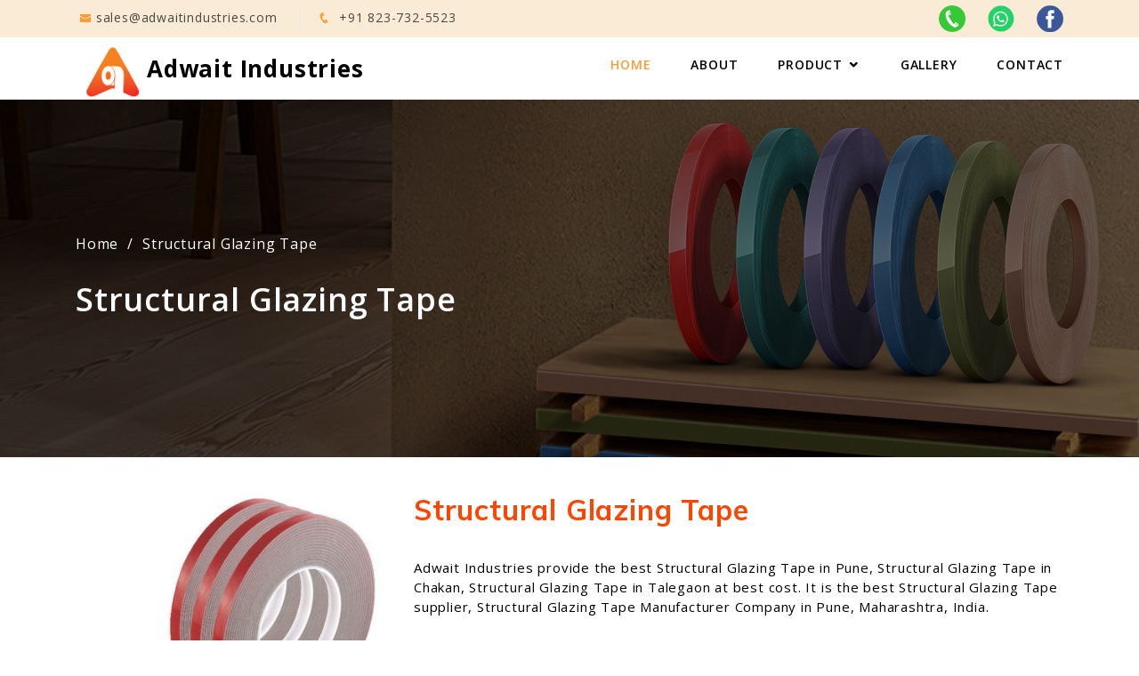

--- FILE ---
content_type: text/html; charset=UTF-8
request_url: https://www.adwaitindustries.com/structural-glazing-tape.php
body_size: 16722
content:
<!DOCTYPE html>
<html lang="en">

<!-- Added by HTTrack --><meta http-equiv="content-type" content="text/html;charset=UTF-8" /><!-- /Added by HTTrack -->
<head>
<title>Structural Glazing Tape in Pune | Structural Glazing Tape in Chakan, Talegaon, Maharashtra, India</title>
  <meta name="description" content="Adwait Industries provide the best Structural Glazing Tape in Pune, Structural Glazing Tape in Chakan, Structural Glazing Tape in Talegaon at best cost. It is the best Structural Glazing Tape supplier, Structural Glazing Tape Manufacturer Company in Pune, Maharashtra, India.">
  <meta name="keywords" content="Structural Glazing Tape in Pune, Structural Glazing Tape in Chakan, Structural Glazing Tape in Talegaon, Structural Glazing Tapee Manufacturer in Pune, Structural Glazing Tape Supplier in Pune, Structural Glazing Tape Manufacturer in Chakan, Structural Glazing Tape Supplier in Chakan, Structural Glazing Tape Manufacturer in Talegaon, Structural Glazing Tape Supplier in Talegaon" >
   
   <link rel="canonical" href="https://www.adwaitindustries.com/structural-glazing-tape.php" />

   <meta name="google-site-verification" content="83K2XZPviSDiwSBqBTgjgC4x-qbl6kr6i31lhR6JTNs" />

<!-- Google tag (gtag.js) --> 
<script async src="https://www.googletagmanager.com/gtag/js?id=G-8EN4YXMVSQ"></script> <script> window.dataLayer = window.dataLayer || []; function gtag(){dataLayer.push(arguments);} gtag('js', new Date()); gtag('config', 'G-8EN4YXMVSQ'); </script>

<script type="application/ld+json">
{
  "@context": "https://schema.org",
  "@type": "LocalBusiness",
  "name": "Adwait Industries",
  "image": "https://www.adwaitindustries.com/Images/adwaitindustries_Logo.png",
  "@id": "",
  "url": "https://www.adwaitindustries.com/",
  "telephone": "+91 8237325523",
  "address": {
    "@type": "PostalAddress",
    "streetAddress": "Adwait Industries Near Vikas Anath Ashram, Ganesh Nagar, Chikhali, Pune-412114, Maharashtra, India",
    "addressLocality": "Pune",
    "postalCode": "412114",
    "addressCountry": "IN"
  },
  "geo": {
    "@type": "GeoCoordinates",
    "latitude": 18.686512,
    "longitude": 73.7995463
  }  
}
</script>

  <meta charset="utf-8">
  <meta content="width=device-width, initial-scale=1.0" name="viewport">

  

  <!-- Icons -->
  <link href="Images/adwaitindustries_Logo.png" rel="icon">
  <link href="assets/img/apple-touch-icon.png" rel="apple-touch-icon">

  <!-- Google Fonts -->
  <link href="https://fonts.googleapis.com/css?family=Open+Sans:300,300i,400,400i,600,600i,700,700i|Muli:300,300i,400,400i,500,500i,600,600i,700,700i|Poppins:300,300i,400,400i,500,500i,600,600i,700,700i" rel="stylesheet">

  <!-- Vendor CSS Files -->
  <link href="assets/vendor/bootstrap/css/bootstrap.min.css" rel="stylesheet">
  <link href="assets/vendor/icofont/icofont.min.css" rel="stylesheet">
  <link href="assets/vendor/boxicons/css/boxicons.min.css" rel="stylesheet">
  <link href="assets/vendor/animate.css/animate.min.css" rel="stylesheet">
  <link href="assets/vendor/venobox/venobox.css" rel="stylesheet">
  <link href="assets/vendor/owl.carousel/assets/owl.carousel.min.css" rel="stylesheet">
  <link href="assets/vendor/aos/aos.css" rel="stylesheet">

  <!-- Template Main CSS File -->
  <link href="assets/css/style.css" rel="stylesheet">

  <!-- =======================================================
  * Template Name: Flattern - v2.0.0
  * Template URL: https://bootstrapmade.com/flattern-multipurpose-bootstrap-template/
  * Author: BootstrapMade.com
  * License: https://bootstrapmade.com/license/
  ======================================================== -->
    <script type="text/javascript" >
        $('div.carousel-inner').fadeIn(3000, function () {
    setInterval(function() {
    plusDivs(1);
    }, 2500);
    });
    </script>
	
	<!-- Google tag (gtag.js) -->
<script async src="https://www.googletagmanager.com/gtag/js?id=G-4ZXJ84E8HF"></script>
<script>
  window.dataLayer = window.dataLayer || [];
  function gtag(){dataLayer.push(arguments);}
  gtag('js', new Date());

  gtag('config', 'G-4ZXJ84E8HF');
</script>
</head>

<body>

  <!-- ======= Top Bar ======= -->
  <section id="topbar" class="d-none d-lg-block">
    <div class="container d-flex">
      <div class="contact-info mr-auto">
        <i class="icofont-envelope"></i><a href="mailto:sales@adwaitindustries.com">sales@adwaitindustries.com</a>
        <i class="icofont-phone"></i> <a href="tel:+918237325523">+91 823-732-5523</a>
      </div>
      <div class="social-links">
        <a href="tel:+918237325523"><img src="Images/icon/1.png" width="30"></a>
        <a href="https://wa.link/pqpq8c" target="_blank"><img src="Images/icon/2.png" width="30"></a>
        <a href="#"><img src="Images/icon/3.png" width="30"></a>
      </div>
    </div>
  </section>

  <!-- ======= Header ======= -->
  <header id="header">
    <div class="container d-flex">

        <div class="logo mr-auto">
            <!--<h1 class="text-light"><a href="index.php">Flattern</a></h1>-->
            <!-- Uncomment below if you prefer to use an image logo -->
             <a href="index.php"><img src="Images/adwaitindustries_Logo.png" alt="Adwait Industries" class="img-fluid" style="max-height:80PX"><strong style="color:black">Adwait Industries</strong></a>
        </div>


      <nav class="nav-menu d-none d-lg-block">
        <ul>
          <li class="active"><a href="index.php">Home</a></li>
          <li><a href="about.php">About</a></li>
            <li class="drop-down">
                <a href="#">Product</a>
                <ul>
                    <li class="drop-down">
                        <a href="#">TAPES</a>
                        <ul style="height: 500px;overflow-y: scroll;">
                            <li><a href="hdpe-tape.php">HDPE TAPES</a></li>
                            <li><a href="filament-tape.php">FILAMENT TAPES</a></li>
                            <li><a href="aluminium-tape-details.php">ALUMINIUM FOIL TAPES</a></li>
                            <li><a href="floor-marking-tape.php">FLOOR MARKING TAPES</a></li>
                            <li><a href="reinforcedpaper-tape.php">REINFORCED PAPER TAPES</a></li>
                            <li><a href="poly-tape.php">D/S POLYSTER TAPE (A-89)</a></li>
                            <li><a href="duct-tape.php">DUCT TAPES</a></li>
                            <li><a href="kraft-paper-tape.php">KRAFT PAPERS TAPES</a></li>
                            <li><a href="application-tape.php">APPLICATION TAPES</a></li>
                            <li><a href="masking-tape.php">MASKING TAPE</a></li>
                            <li><a href="pvc-tape.php">PVC INSULATION TAPE</a></li>
                            <li><a href="foam-tape.php">DOUBLE SIDED FOAM TAPES</a></li>
                            
                            <li><a href="double-sided-tissue-tape.php">DOUBLE SIDED TISSUE TAPES</a></li>
                            <li><a href="structure-tape.php">STRUCTURE TAPES</a></li>
							<li><a href="structural-glazing-tape.php">STRUCTURAL GLAZING TAPE</a></li>
							<li><a href="cross-filament-tape.php">CROSS FILAMENT TAPE</a></li>
							<li><a href="aluminium-foil-tape.php">ALUMINIUM FOIL TAPE</a></li>
							<li><a href="book-binding-tape.php">BOOK BINDING TAPE</a></li>
							<li><a href="bopp-tape.php">BOPP TAPE</a></li>
							  
							<li><a href="surface-protection-tape.php">SURFACE PROTECTION TAPE</a></li>
							<li><a href="customized-printed-tape.php">CUSTOMIZED PRINTED TAPE</a></li>
							<li><a href="foam-tape-die-cutting-work.php">FOAM TAPE DIE CUTTING WORK</a></li>
							<li><a href="special-purpose-tape.php">SPECIAL PURPOSE TAPE</a></li>
                        </ul>
                    </li>
                    <li><a href="stretchfilm.php">STRETCH FILM</a></li>
                    <li><a href="bubbleroll.php">BUBBLE ROLL </a></li>
                </ul>
            </li>
         <li><a href="portfolio.php">Gallery</a></li>
      
          <li><a href="contact.php">Contact</a></li>

        </ul>
      </nav><!-- .nav-menu -->

    </div>
  </header><!-- End Header -->

  <main id="main">

    <!-- ======= Breadcrumbs ======= -->
    <section id="breadcrumbs" class="breadcrumbs" style="background-image: url(Images/breadcrumbs.jpg);">
      <div class="container">

        <div class="d-flex1 justify-content-between align-items-center">
          <ol>
            <li><a href="index.php">Home</a></li>
            <li>Structural Glazing Tape</li>
          </ol>
		  <br>
		  <span>Structural Glazing Tape</span>
        </div>

      </div>
    </section><!-- End Breadcrumbs -->

    <!-- ======= Portfolio Details Section ======= -->
    <section id="portfolio-details" class="portfolio-details">
      <div class="container">
        <div class="row">

          <div class="col-lg-4" data-aos="fade-right">
            <div class="owl-carousel portfolio-details-carousel">
              <img src="assets/img/Product/Structural-Glazing-Tape.jpg" class="img-fluid" alt="Structural-Glazing-Tape">
              <!--<img src="assets/img/Product/AluminiumFoil_1.jpg" class="img-fluid" alt="">
              <img src="assets/img/Product/AluminiumFoil_2.jpg" class="img-fluid" alt="">-->
            </div>
          </div>

          <div class="col-lg-8 portfolio-info" data-aos="fade-left">
              <h2 style="color:orangered;"><b>Structural Glazing Tape</b></h2>
             <p>Adwait Industries provide the best Structural Glazing Tape in Pune, Structural Glazing Tape in Chakan, Structural Glazing Tape in Talegaon at best cost. It is the best Structural Glazing Tape supplier, Structural Glazing Tape Manufacturer Company in Pune, Maharashtra, India.</p>

          </div>

        </div>

      </div>
    </section><!-- End Portfolio Details Section -->

    <section>
        <div class="container">
            <div class="row">
                <div class="col-md-12 text-center">
                    <h3 style="color:orangered;"><strong>Our Products Range</strong></h3>
                </div>
            </div>
            <div class="row">
                <div class="col-md-4">
                    <ul class="keywords">
                        <li><a href="double-sided-polyester-tape.php">Double Sided Polyester Tape</a></li>
                        <li><a href="curtain-wall-tape.php">Curtain Wall Tape</a></li>
                        <li><a href="polyethylene-coated-duct-tape.php">Polyethylene Coated Duct Tape</a></li>
                        <li><a href="waterproof-double-sided-cloth-tape.php">Waterproof Double Sided Cloth Tape</a></li>
                        <li><a href="hdpe-tape.php">HDPE Tape</a></li>
                        <li><a href="filament-tape.php">Filament Tape</a></li>
                        <li><a href="floor-marking-tape.php">Floor Marking Tape</a></li>
                        <li><a href="duct-tape.php">Duct Tape</a></li>
                    </ul>
                </div>
                <div class="col-md-4">
                    <ul class="keywords">
                        <li><a href="wonder-bopp-brown-tape.php">Wonder BOPP Brown Tape</a></li>
                        <li><a href="transparent-bopp-cello-tape.php">Transparent BOPP Cello Tape</a></li>
                        <li><a href="foam-die-cutting.php">Foam Die Cutting</a></li>
                        <li><a href="pu-foam-die-cutting.php">PU Foam Die Cutting</a></li>
                        <li><a href="kraft-paper-tape.php">Kraft Paper Tape</a></li>
                        <li><a href="masking-tape.php">Masking Tape</a></li>
                        <li><a href="double-sided-tissue-tape.php">Double Sided Tissue Tape</a></li>
                        
                        <li><a href="aluminium-foil-tape.php">Aluminium Foil Tape</a></li>
                    </ul>
                </div>
                <div class="col-md-4">
                    <ul class="keywords">
                        <li><a href="epdm-foam-die-cutting.php">EPDM Foam Die Cutting</a></li>
                        <li><a href="nylon-foam-die-cutting.php">Nylon Foam Die Cutting</a></li>
                        <li><a href="masking-tape-die-cutting.php">Masking Tape Die Cutting</a></li>
                        <li><a href="green-polyester-tape-die-cutting.php">Green Polyester Tape Die Cutting</a></li>
                        <li><a href="bopp-tape.php">Bopp Tape</a></li>
                        <li><a href="surface-protection-tape.php">Surface Protection Tape</a></li>
                        <li><a href="customized-printed-tape.php">Customized Printed Tape</a></li>
                        <li><a href="foam-tape-die-cutting-work.php">Foam Tape Die Cutting Work </a></li>
                        <li><a href="special-purpose-tape.php">Special Purpose Tape</a></li>
                    </ul>
                </div>
            </div>
        </div>
    </section>

  </main><!-- End #main -->

  <!-- ======= Footer ======= -->

  <!-- ======= Footer ======= -->
  <footer id="footer">
    <div class="footer-top">
      <div class="container">
        <div class="row">
          <div class="col-lg-4 col-md-6 footer-contact">
            <h4>Address</h4>
            <a href="index.php"><img src="Images/adwaitindustries_Logo.png" alt="Adwait Industries" class="img-fluid" style="max-width:70PX"></a>
            <p>Gat No.-1402, Opp. Trimurti  Weigh Bridge Sonawane Wasti, Chikhali, Pune - 411062, Maharashtra, India <br></p>
          </div>

          <div class="col-lg-4 col-md-6 footer-links">
            <h4>Contact Info</h4>
              <strong>Director:</strong> <a href="tel:+918237325523">Mr. Rohit Shinde</a><br><hr>
              <strong>Phone:</strong> <a href="tel:+918237325523">+91 8237325523</a><br><hr>
              <strong>Email:</strong> <a href="mailto:sales@adwaitindustries.com">sales@adwaitindustries.com</a><br>
          </div>

          <div class="col-lg-4 col-md-6 footer-links">
            <h4>Location Map</h4>
              <div class="social-links text-center text-md-left pt-3 pt-md-0">
                <iframe src="https://www.google.com/maps/embed?pb=!1m14!1m8!1m3!1d7558.682153793333!2d73.80216!3d18.693542000000004!3m2!1i1024!2i768!4f13.1!3m3!1m2!1s0x3bc2b7a43fffffff%3A0x62f0307f0ad1883a!2sADWAIT%20INDUSTRIES%20-%20HDPE%20Tape%2C%20Filament%2C%20Aluminium%20Foil%2C%20Floor%20Marking%2C%20Duct%20Tape%2C%20Stretch%20Film%2C%20Bubble%20Roll%20in%20Pune%2C%20India!5e0!3m2!1sen!2sin!4v1678361133708!5m2!1sen!2sin" width="100%" height="130" style="border:0;" allowfullscreen="" loading="lazy" referrerpolicy="no-referrer-when-downgrade"></iframe>
              </div>
          </div>
        </div>

        <div class="row">
          <div class="col-lg-12 col-md-12">
            <div class="text-center">
              <p><a href="mumbai/index.php">Mumbai</a> | Pune | Chakan | Shirwal</p>
            </div>
          </div>
        </div>

        <hr>

        <div class="row">
          <div class="col-lg-6 col-md-6">
            <div class="text-left">
              <p>@ Copyright 2023 <a href="index.php">Adwait Industries</a> All Right Reserved</p>
            </div>
          </div>
          <div class="col-lg-6 col-md-6">
            <div class="text-right">
              <p>Designed & Developed By <a href="https://www.weblinkservices.net/" target="_blank"><img src="Images/wlspl-logo.png" width="150"></a></p>
            </div>
          </div>
        </div>

      </div>
    </div>
  </footer><!-- End Footer -->

  <a href="#" class="back-to-top"><i class="icofont-simple-up"></i></a>

  <!-- Vendor JS Files -->
  <script src="assets/vendor/jquery/jquery.min.js"></script>
  <script src="assets/vendor/bootstrap/js/bootstrap.bundle.min.js"></script>
  <script src="assets/vendor/jquery.easing/jquery.easing.min.js"></script>
  <script src="assets/vendor/php-email-form/validate.js"></script>
  <script src="assets/vendor/jquery-sticky/jquery.sticky.js"></script>
  <script src="assets/vendor/isotope-layout/isotope.pkgd.min.js"></script>
  <script src="assets/vendor/venobox/venobox.min.js"></script>
  <script src="assets/vendor/waypoints/jquery.waypoints.min.js"></script>
  <script src="assets/vendor/owl.carousel/owl.carousel.min.js"></script>
  <script src="assets/vendor/aos/aos.js"></script>

  <!-- Template Main JS File -->
  <script src="assets/js/main.js"></script>

</body>

</html>

--- FILE ---
content_type: text/css
request_url: https://www.adwaitindustries.com/assets/css/style.css
body_size: 42536
content:
/**
* Template Name: Flattern - v2.0.0
* Template URL: https://bootstrapmade.com/flattern-multipurpose-bootstrap-template/
* Author: BootstrapMade.com
* License: https://bootstrapmade.com/license/
*/

/*--------------------------------------------------------------
# General
--------------------------------------------------------------*/
body {
  font-family: "Open Sans", sans-serif;
  color: #4d4643;
  letter-spacing: 0.8px;
}

a {
  color: #FF9933;
  /*COLOR: #FF9933;*/
}

a:hover {
  color: #ff9933;
  /*text-decoration: none;*/
}

h1, h2, h3, h4, h5, h6 {
  font-family: "Muli", sans-serif;
  margin-bottom: 30px;
}

/*--------------------------------------------------------------
# Back to top button
--------------------------------------------------------------*/
.back-to-top {
  position: fixed;
  display: none;
  width: 40px;
  height: 40px;
  border-radius: 3px;
  right: 15px;
  bottom: 15px;
  background: #FF9933;
  color: #fff;
  transition: display 0.5s ease-in-out;
  z-index: 99999;
}

.back-to-top i {
  font-size: 24px;
  position: absolute;
  top: 8px;
  left: 8px;
}

.back-to-top:hover {
  color: #fff;
  background: #fd5c28;
  transition: 0.3s ease-in-out;
}

/*--------------------------------------------------------------
# Disable AOS delay on mobile
--------------------------------------------------------------*/
@media screen and (max-width: 768px) {
  [data-aos-delay] {
    transition-delay: 0 !important;
  }
}

/*--------------------------------------------------------------
# Top Bar
--------------------------------------------------------------*/
#topbar {
  background: antiquewhite;
  padding: 2px 0;
  font-size: 14px;
}

#topbar .contact-info a {
  line-height: 1;
  color: #4d4643;
  transition: 0.3s;
}

#topbar .contact-info a:hover {
  color: #f03c02;
}

#topbar .contact-info i {
  color: #FF9933;
  padding: 4px;
}

#topbar .contact-info .icofont-phone {
  padding-left: 20px;
  margin-left: 20px;
  border-left: 1px solid #e9e9e9;
}

#topbar .social-links a {
  color: #836a61;
  padding: 4px 0 4px 20px;
  display: inline-block;
  line-height: 1px;
  transition: 0.3s;
}

#topbar .social-links a:hover {
  color: #f03c02;
}

/*--------------------------------------------------------------
# Header
--------------------------------------------------------------*/
#header {
  height: 70px;
  transition: all 0.5s;
  z-index: 997;
  transition: all 0.5s;
  padding: 0px 0;
  background: #fff;
}

#header.header-scrolled {
  box-shadow: 0px 0px 20px 0px rgba(0, 0, 0, 0.1);
}

#header .logo h1 {
  font-size: 28px;
  margin: 0;
  padding: 10px 0;
  line-height: 1;
  font-weight: 400;
  letter-spacing: 1px;
  text-transform: uppercase;
}

#header .logo h1 a, #header .logo h1 a:hover {
  color: #2b2320;
  text-decoration: none;
}

#header .logo img {
  padding: 0;
  margin: 0;
  max-height: 40px;
}

/*--------------------------------------------------------------
# Navigation Menu
--------------------------------------------------------------*/
/* Desktop Navigation */
.nav-menu, .nav-menu * {
  margin: 0;
  padding: 0;
  list-style: none;
}

.logoimg {
    width: 300px
}

.nav-menu > ul > li {
  position: relative;
  white-space: nowrap;
  float: left;
}

.nav-menu > ul > li + li {
  padding-left: 45px;
}

.nav-menu a {
  display: block;
  position: relative;
  color: #000;
  padding: 20px 0 15px 0;
  transition: 0.3s;
  font-size: 14px;
  font-weight: 600;
  font-family: "Open Sans", sans-serif;
  text-transform: uppercase;
}

.nav-menu a:hover, .nav-menu .active > a, .nav-menu li:hover > a {
  color: #FF9933;
  text-decoration: none;
}

.nav-menu .drop-down ul {
  display: block;
  position: absolute;
  left: 20px;
  top: calc(100% + 30px);
  z-index: 99;
  opacity: 0;
  visibility: hidden;
  padding: 10px 0;
  background: #fff;
  box-shadow: 0px 0px 30px rgba(127, 137, 161, 0.25);
  transition: ease all 0.3s;
}

.nav-menu .drop-down:hover > ul {
  opacity: 1;
  top: 100%;
  visibility: visible;
}

.nav-menu .drop-down li {
  min-width: 180px;
  position: relative;
}

.nav-menu .drop-down ul a {
  padding: 10px 20px;
  font-size: 13px;
  font-weight: 500;
  text-transform: none;
  color: #581601;
      z-index: 9999;
}

.nav-menu .drop-down ul a:hover, .nav-menu .drop-down ul .active > a, .nav-menu .drop-down ul li:hover > a {
  color: #f03c02;
}

.nav-menu .drop-down > a:after {
  content: "\ea99";
  font-family: IcoFont;
  padding-left: 5px;
}

.nav-menu .drop-down .drop-down ul {
  top: 0;
  left: calc(100% - 30px);
}

.nav-menu .drop-down .drop-down:hover > ul {
  opacity: 1;
  top: 0;
  left: 100%;
  z-index: 1;
}

.nav-menu .drop-down .drop-down > a {
  padding-right: 35px;
}

.nav-menu .drop-down .drop-down > a:after {
  content: "\eaa0";
  font-family: IcoFont;
  position: absolute;
  right: 15px;
}

@media (max-width: 1366px) {
  .nav-menu .drop-down .drop-down ul {
    left: -90%;
  }
  .nav-menu .drop-down .drop-down:hover > ul {
    left: -270px;
  }
  .nav-menu .drop-down .drop-down > a:after {
    content: "\ea9d";
  }
}

/* Mobile Navigation */
.mobile-nav-toggle {
  position: fixed;
  right: 15px;
  top: 20px;
  z-index: 9998;
  border: 0;
  background: none;
  font-size: 24px;
  transition: all 0.4s;
  outline: none !important;
  line-height: 1;
  cursor: pointer;
  text-align: right;
}

.mobile-nav-toggle i {
  color: #65534c;
}

.mobile-nav {
  position: fixed;
  top: 55px;
  right: 15px;
  bottom: 15px;
  left: 15px;
  z-index: 9999;
  overflow-y: auto;
  background: #fff;
  transition: ease-in-out 0.2s;
  opacity: 0;
  visibility: hidden;
  border-radius: 10px;
  padding: 10px 0;
}

.mobile-nav * {
  margin: 0;
  padding: 0;
  list-style: none;
}

.mobile-nav a {
  display: block;
  position: relative;
  color: #2b2320;
  padding: 10px 20px;
  font-weight: 500;
  outline: none;
  text-transform: uppercase;
  font-size: 14px;
}

.mobile-nav a:hover, .mobile-nav .active > a, .mobile-nav li:hover > a {
  color: #f03c02;
  text-decoration: none;
}

.mobile-nav .drop-down > a:after {
  content: "\ea99";
  font-family: IcoFont;
  padding-left: 10px;
  position: absolute;
  right: 15px;
}

.mobile-nav .active.drop-down > a:after {
  content: "\eaa1";
}

.mobile-nav .drop-down > a {
  padding-right: 35px;
}

.mobile-nav .drop-down ul {
  display: none;
  overflow: hidden;
}

.mobile-nav .drop-down li {
  padding-left: 20px;
}

.mobile-nav-overly {
  width: 100%;
  height: 100%;
  z-index: 9997;
  top: 0;
  left: 0;
  position: fixed;
  background: rgba(14, 11, 10, 0.6);
  overflow: hidden;
  display: none;
  transition: ease-in-out 0.2s;
}

.mobile-nav-active {
  overflow: hidden;
}

.mobile-nav-active .mobile-nav {
  opacity: 1;
  visibility: visible;
}

.mobile-nav-active .mobile-nav-toggle i {
  color: #fff;
}

/*--------------------------------------------------------------
# Hero Section
--------------------------------------------------------------*/
#hero {
  width: 100%;
  height: 70vh;
  background-color: rgba(14, 11, 10, 0.8);
  overflow: hidden;
  position: relative;
  padding: 0;
}

#hero .carousel-item {
  width: 100%;
  height: 70vh;
  background-size: cover;
  background-position: center center;
  background-repeat: no-repeat;
}

#hero .container {
  display: flex;
  align-items: flex-end;
  justify-content: center;
  position: absolute;
  bottom: 0;
  top: 0;
  left: 0;
  right: 0;
}

#hero .carousel-content {
  background: rgba(28, 23, 21, 0.7);
  padding: 20px;
  color: #fff;
  -webkit-animation-duration: .5s;
  animation-duration: .5s;
  border-top: 5px solid #FF9933;
  margin-bottom: 60px;
}

#hero .carousel-content h2 {
  color: #fff;
  margin-bottom: 30px;
  font-size: 28px;
  font-weight: 700;
}

#hero .btn-get-started {
  font-family: "Muli", sans-serif;
  font-weight: 500;
  font-size: 14px;
  letter-spacing: 1px;
  display: inline-block;
  padding: 12px 32px;
  border-radius: 4px;
  transition: 0.5s;
  line-height: 1;
  margin: 10px;
  color: #fff;
  -webkit-animation-delay: 0.8s;
  animation-delay: 0.8s;
  border: 2px solid #FF9933;
}

#hero .btn-get-started:hover {
  background: #f03c02;
  color: #fff;
  text-decoration: none;
}

#hero .carousel-inner .carousel-item {
  transition-property: opacity;
}

#hero .carousel-inner .carousel-item,
#hero .carousel-inner .active.carousel-item-left,
#hero .carousel-inner .active.carousel-item-right {
  opacity: 0;
}

#hero .carousel-inner .active,
#hero .carousel-inner .carousel-item-next.carousel-item-left,
#hero .carousel-inner .carousel-item-prev.carousel-item-right {
  opacity: 1;
  transition: 0.5s;
}

#hero .carousel-inner .carousel-item-next,
#hero .carousel-inner .carousel-item-prev,
#hero .carousel-inner .active.carousel-item-left,
#hero .carousel-inner .active.carousel-item-right {
  left: 0;
  transform: translate3d(0, 0, 0);
}

#hero .carousel-control-prev, #hero .carousel-control-next {
  width: 10%;
}

#hero .carousel-control-next-icon, #hero .carousel-control-prev-icon {
  background: none;
  font-size: 48px;
  line-height: 1;
  width: auto;
  height: auto;
}

#hero .carousel-indicators li {
  cursor: pointer;
}

@media (min-width: 1024px) {
  #hero .carousel-content {
    width: 60%;
  }
  #hero .carousel-control-prev, #hero .carousel-control-next {
    width: 5%;
  }
}

@media (max-width: 992px) {
  #hero {
    height: calc(100vh - 72px);
  }
  #hero .carousel-item {
    height: calc(100vh - 72px);
  }
}

@media (max-width: 768px) {
  #hero .carousel-content {
    margin: 0 40px 60px 40px;
  }
  #hero .carousel-content h2 {
    margin-bottom: 15px;
    font-size: 22px;
  }
  #hero .carousel-content p {
    font-size: 15px;
  }
}

/*--------------------------------------------------------------
# Sections General
--------------------------------------------------------------*/
section {
  padding: 60px 0;
  overflow: hidden;
}

.section-bg {
  background-color: #f6f3f2;
}

.section-title {
  padding-bottom: 30px;
  text-align: center;
}

.section-title h2 {
  font-size: 28px;
  font-weight: 300;
  margin-bottom: 20px;
  padding-bottom: 0;
  color: #65534c;
}

.section-title h2 strong {
  font-weight: 700;
}

.section-title p {
  margin-bottom: 0;
}

/*--------------------------------------------------------------
# Breadcrumbs
--------------------------------------------------------------*/
.breadcrumbs {
  padding: 150px 0;
  background: #ff9933;
  min-height: 40px;
}

.breadcrumbs h2 {
  font-size: 36px;
  font-weight: 600;
  color: #fff;
}

.breadcrumbs ol {
  display: flex;
  flex-wrap: wrap;
  list-style: none;
  padding: 0;
  margin: 0;
  color: #FFF;
}

.breadcrumbs ol a {
  color: #FFFF;
}

.breadcrumbs ol li + li {
  padding-left: 10px;
}

.breadcrumbs ol li + li::before {
  display: inline-block;
  padding-right: 10px;
  color: #FFF;
  content: "/";
}

@media (max-width: 768px) {
  .breadcrumbs .d-flex {
    display: block !important;
  }
  .breadcrumbs ol {
    display: block;
  }
  .breadcrumbs ol li {
    display: inline-block;
  }
}

/*--------------------------------------------------------------
# Cta
--------------------------------------------------------------*/
.cta {
  background: #f3f1f0;
  padding: 60px 0;
  color: #574741;
}

.cta h2 {
  font-size: 28px;
  font-weight: 700;
}

.cta h2 span {
  color: #FF9933;
}

.cta p {
  padding: 0;
  margin: 0;
}

.cta .cta-btn {
  font-family: "Poppins", sans-serif;
  text-transform: uppercase;
  font-weight: 500;
  font-size: 14px;
  letter-spacing: 1px;
  display: inline-block;
  padding: 10px 25px;
  border-radius: 2px;
  transition: 0.4s;
  margin: 10px;
  border-radius: 4px;
  border: 2px solid #FF9933;
  color: #FF9933;
  background: #fff;
}

.cta .cta-btn:hover {
  background: #f03c02;
  color: #fff;
}

@media (max-width: 1024px) {
  .cta {
    background-attachment: scroll;
  }
}

@media (min-width: 769px) {
  .cta .cta-btn-container {
    display: flex;
    align-items: center;
    justify-content: flex-end;
  }
}

/*--------------------------------------------------------------
# Services
--------------------------------------------------------------*/
.services .icon-box {
  padding: 50px 20px;
  margin-top: 35px;
  margin-bottom: 25px;
  text-align: center;
  border: 2px solid #ebe6e4;
  height: 200px;
  position: relative;
  background: #f5f4f4;
}

.services .icon {
  position: absolute;
  top: -36px;
  left: calc(50% - 36px);
  transition: 0.2s;
  border-radius: 50%;
  border: 6px solid #fff;
  display: flex;
  justify-content: center;
  align-items: center;
  flex-direction: column;
  text-align: center;
  width: 72px;
  height: 72px;
  background: #FF9933;
}

.services .icon i {
  color: #fff;
  font-size: 24px;
}

.services .title {
  font-weight: 700;
  margin-bottom: 15px;
  font-size: 18px;
  text-transform: uppercase;
}

.services .title a {
  color: #343a40;
}

.services .icon-box:hover .icon {
  background: #fff;
  border: 2px solid #FF9933;
}

.services .icon-box:hover .icon i {
  color: #f03c02;
}

.services .icon-box:hover .title a {
  color: #f03c02;
}

.services .description {
  line-height: 24px;
  font-size: 14px;
}

/*--------------------------------------------------------------
# Portfolio
--------------------------------------------------------------*/
.portfolio #portfolio-flters {
  padding: 0;
  margin: 0 auto 50px auto;
  list-style: none;
  text-align: center;
}

.portfolio #portfolio-flters li {
  cursor: pointer;
  display: inline-block;
  padding: 8px 20px 10px 20px;
  font-size: 14px;
  font-weight: 400;
  line-height: 1;
  text-transform: uppercase;
  color: #4d4643;
  transition: all 0.3s;
  border-radius: 50px;
}

.portfolio #portfolio-flters li:hover, .portfolio #portfolio-flters li.filter-active {
  color: #fff;
  background: #FF9933;
}

.portfolio #portfolio-flters li:last-child {
  margin-right: 0;
}

.portfolio .portfolio-item {
  margin-bottom: 30px;
 
}

.portfolio .portfolio-item .portfolio-info {
  opacity: 0;
  position: absolute;
  left: 30px;
  right: 30px;
  bottom: 0;
  z-index: 3;
  transition: all ease-in-out 0.3s;
  background: rgba(255, 255, 255, 0.9);
  padding: 15px;
}

.portfolio .portfolio-item .portfolio-info h4 {
  font-size: 18px;
  color: #fff;
  font-weight: 600;
  color: #2b2320;
}

.portfolio .portfolio-item .portfolio-info p {
  color: #65534c;
  font-size: 14px;
  margin-bottom: 0;
}

.portfolio .portfolio-item .portfolio-info .preview-link, .portfolio .portfolio-item .portfolio-info .details-link {
  position: absolute;
  right: 40px;
  font-size: 24px;
  top: calc(50% - 18px);
  color: #483b36;
}

.portfolio .portfolio-item .portfolio-info .preview-link:hover, .portfolio .portfolio-item .portfolio-info .details-link:hover {
  color: #f03c02;
}

.portfolio .portfolio-item .portfolio-info .details-link {
  right: 10px;
}

.portfolio .portfolio-item .portfolio-links {
  opacity: 0;
  left: 0;
  right: 0;
  text-align: center;
  z-index: 3;
  position: absolute;
  transition: all ease-in-out 0.3s;
}

.portfolio .portfolio-item .portfolio-links a {
  color: #fff;
  margin: 0 2px;
  font-size: 28px;
  display: inline-block;
  transition: 0.3s;
}

.portfolio .portfolio-item .portfolio-links a:hover {
  color: #fe825a;
}

.portfolio .portfolio-item:hover .portfolio-info {
  opacity: 1;
  bottom: 20px;
}

/*--------------------------------------------------------------
# Clients
--------------------------------------------------------------*/
.clients .clients-wrap {
  border-top: 1px solid #f1eeed;
  border-left: 1px solid #f1eeed;
}

.clients .client-logo {
  padding: 20px;
  display: flex;
  justify-content: center;
  align-items: center;
  border-right: 1px solid #f1eeed;
  border-bottom: 1px solid #f1eeed;
  overflow: hidden;
  background: #fff;
  height: 100px;
}

.clients .client-logo img {
  transition: all 0.3s ease-in-out;
  height: 36px;
  -webkit-filter: grayscale(100%);
  filter: grayscale(100%);
}

.clients .client-logo:hover img {
  -webkit-filter: none;
  filter: none;
  transform: scale(1.1);
}

/*--------------------------------------------------------------
# About Us
--------------------------------------------------------------*/
.about-us .content {
  padding: 5px 0;
}

.about-us .content h3 {
  font-weight: 700;
  font-size: 34px;
}

.about-us .content p {
  margin-bottom: 0;
}

.about-us .content .icon-box {
  margin-top: 25px;
}

.about-us .content .icon-box h4 {
  font-size: 20px;
  font-weight: 700;
  margin: 5px 0 10px 60px;
}

.about-us .content .icon-box i {
  font-size: 48px;
  float: left;
  color: #f03c02;
}

.about-us .content .icon-box p {
  font-size: 15px;
  color: #90847f;
  margin-left: 60px;
}

.about-us .image {
  background: url("../img/about.html") center center no-repeat;
  background-size: cover;
  min-height: 400px;
}

@media (max-width: 991px) {
  .about-us .image {
    text-align: center;
  }
  .about-us .image img {
    max-width: 80%;
  }
}

@media (max-width: 667px) {
  .about-us .image img {
    max-width: 100%;
  }
}

/*--------------------------------------------------------------
# Our Team
--------------------------------------------------------------*/
.team .member {
  margin-bottom: 20px;
  overflow: hidden;
  text-align: center;
  border-radius: 5px;
  background: #fff;
  box-shadow: 0px 2px 15px rgba(0, 0, 0, 0.1);
}

.team .member .member-img {
  position: relative;
  overflow: hidden;
}

.team .member .social {
  position: absolute;
  left: 0;
  bottom: 0;
  right: 0;
  height: 40px;
  opacity: 0;
  transition: ease-in-out 0.3s;
  text-align: center;
  background: rgba(255, 255, 255, 0.85);
}

.team .member .social a {
  transition: color 0.3s;
  color: #2b2320;
  margin: 0 10px;
  padding-top: 8px;
  display: inline-block;
}

.team .member .social a:hover {
  color: #f03c02;
}

.team .member .social i {
  font-size: 18px;
  margin: 0 2px;
}

.team .member .member-info {
  padding: 25px 15px;
}

.team .member .member-info h4 {
  font-weight: 700;
  margin-bottom: 5px;
  font-size: 18px;
  color: #2b2320;
}

.team .member .member-info span {
  display: block;
  font-size: 13px;
  font-weight: 400;
  color: #b4aca8;
}

.team .member .member-info p {
  font-style: italic;
  font-size: 14px;
  line-height: 26px;
  color: #847872;
}

.team .member:hover .social {
  opacity: 1;
}

/*--------------------------------------------------------------
# Our Skills
--------------------------------------------------------------*/
.skills .progress {
  height: 50px;
  display: block;
  background: none;
}

.skills .progress .skill {
  padding: 0;
  margin: 0 0 6px 0;
  text-transform: uppercase;
  display: block;
  font-weight: 600;
  font-family: "Poppins", sans-serif;
  color: #2b2320;
}

.skills .progress .skill .val {
  float: right;
  font-style: normal;
}

.skills .progress-bar-wrap {
  background: #ded5d2;
}

.skills .progress-bar {
  width: 1px;
  height: 10px;
  transition: .9s;
  background-color: #f03c02;
}

/*--------------------------------------------------------------
# Features
--------------------------------------------------------------*/
.features {
  padding-top: 0;
}

.features .nav-tabs {
  border: 0;
}

.features .nav-link {
  border: 0;
  padding: 25px 20px;
  transition: 0.3s;
  color: #2b2320;
}

.features .nav-link:hover {
  color: #ba4006e6;
}

.features .nav-link h4 {
  font-size: 18px;
  font-weight: 600;
}

.features .nav-link p {
  font-size: 14px;
  margin-bottom: 0;
}

.features .nav-link.active {
  box-shadow: 0px 0 15px rgba(0, 0, 0, 0.12);
  color: #ba4006e6;
}

.features .tab-pane.active {
  -webkit-animation: slide-down 0.5s ease-out;
  animation: slide-down 0.5s ease-out;
}

@-webkit-keyframes slide-down {
  0% {
    opacity: 0;
  }
  100% {
    opacity: 1;
  }
}

@keyframes slide-down {
  0% {
    opacity: 0;
  }
  100% {
    opacity: 1;
  }
}

/*--------------------------------------------------------------
# Pricing
--------------------------------------------------------------*/
.pricing .box {
  padding: 20px;
  background: #f3f1f0;
  text-align: center;
  border-radius: 8px;
  position: relative;
  overflow: hidden;
}

.pricing h3 {
  font-weight: 400;
  padding: 15px;
  font-size: 18px;
  text-transform: uppercase;
  font-weight: 600;
  color: #2b2320;
}

.pricing h4 {
  font-size: 42px;
  color: #f03c02;
  font-weight: 500;
  font-family: "Open Sans", sans-serif;
  margin-bottom: 20px;
}

.pricing h4 sup {
  font-size: 20px;
  top: -15px;
  left: -3px;
}

.pricing h4 span {
  color: #bababa;
  font-size: 16px;
  font-weight: 300;
}

.pricing ul {
  padding: 0;
  list-style: none;
  color: #2b2320;
  text-align: center;
  line-height: 20px;
  font-size: 14px;
}

.pricing ul li {
  padding-bottom: 16px;
}

.pricing ul .na {
  color: #ccc;
  text-decoration: line-through;
}

.pricing .btn-wrap {
  padding: 15px;
  text-align: center;
}

.pricing .btn-buy {
  color: #9c847b;
  border: 2px solid #e9e3e1;
  display: inline-block;
  padding: 10px 40px 12px 40px;
  border-radius: 4px;
  transition: none;
  font-size: 14px;
  font-weight: 400;
  font-family: "Muli", sans-serif;
  font-weight: 600;
  transition: 0.3s;
}

.pricing .btn-buy:hover {
  color: #f03c02;
  border-color: #f03c02;
}

.pricing .featured {
  background: #fd5c28;
  box-shadow: none;
}

.pricing .featured h3, .pricing .featured h4, .pricing .featured h4 span, .pricing .featured ul, .pricing .featured ul .na {
  color: #fff;
}

.pricing .featured .btn-wrap {
  padding: 15px;
  text-align: center;
}

.pricing .featured .btn-buy {
  color: #fff;
  border-color: rgba(255, 255, 255, 0.5);
}

.pricing .featured .btn-buy:hover {
  color: #f03c02;
  background: #fff;
  border-color: #fff;
}

/*--------------------------------------------------------------
# Cta Pricing
--------------------------------------------------------------*/
.cta-pricing {
  background: #f3f1f0;
  color: #65534c;
}

.cta-pricing h3 {
  font-size: 28px;
  font-weight: 700;
}

.cta-pricing .cta-btn {
  font-family: "Poppins", sans-serif;
  text-transform: uppercase;
  font-weight: 500;
  font-size: 14px;
  letter-spacing: 1px;
  display: inline-block;
  padding: 10px 25px;
  border-radius: 2px;
  transition: 0.4s;
  margin: 10px;
  border-radius: 4px;
  border: 2px solid #f03c02;
  color: #f03c02;
  background: #fff;
}

.cta-pricing .cta-btn:hover {
  background: #f03c02;
  color: #fff;
}

/*--------------------------------------------------------------
# Testimonials
--------------------------------------------------------------*/
.testimonials .testimonial-item {
  box-sizing: content-box;
  padding: 40px;
  box-shadow: 0px 2px 12px rgb(0 0 0 / 20%);
  position: relative;
  background: #fff;
}

.testimonials .testimonial-item .testimonial-img {
  width: 90px;
  border-radius: 50px;
  border: 6px solid #fff;
  float: left;
  margin: 0 10px 0 0;
}

.testimonials .testimonial-item h3 {
  font-size: 18px;
  font-weight: bold;
  margin: 10px 0 5px 0;
  color: #111;
}

.testimonials .testimonial-item h4 {
  font-size: 14px;
  color: #999;
  margin: 0;
}

.testimonials .testimonial-item .quote-icon-left, .testimonials .testimonial-item .quote-icon-right {
  color: #fecfc0;
  font-size: 26px;
}

.testimonials .testimonial-item .quote-icon-left {
  display: inline-block;
  left: -5px;
  position: relative;
}

.testimonials .testimonial-item .quote-icon-right {
  display: inline-block;
  right: -5px;
  position: relative;
  top: 10px;
}

.testimonials .testimonial-item p {
  font-style: italic;
  margin: 15px 0 0 0;
  padding: 0;
}

/*--------------------------------------------------------------
# Contact
--------------------------------------------------------------*/
.contact .info-wrap {
  box-shadow: 0px 2px 15px rgba(0, 0, 0, 0.1);
  padding: 30px;
}

.contact .info {
  background: #fff;
}

.contact .info i {
  font-size: 20px;
  color: #ff9933;
  float: left;
  width: 44px;
  height: 44px;
  background: #ffeee8;
  display: flex;
  justify-content: center;
  align-items: center;
  border-radius: 50px;
  transition: all 0.3s ease-in-out;
}

.contact .info h4 {
  padding: 0 0 0 60px;
  font-size: 22px;
  font-weight: 600;
  margin-bottom: 5px;
  color: #2b2320;
}

.contact .info p {
  padding: 0 0 0 60px;
  margin-bottom: 0;
  font-size: 14px;
  color: #65534c;
}

.contact .info:hover i {
  background: #ff9933;
  color: #fff;
}

.contact .php-email-form {
  width: 100%;
  box-shadow: 0 0 24px 0 rgba(0, 0, 0, 0.12);
  padding: 30px;
  background: #fff;
}

.contact .php-email-form .form-group {
  padding-bottom: 8px;
}

.contact .php-email-form .validate {
  display: none;
  color: red;
  margin: 0 0 15px 0;
  font-weight: 400;
  font-size: 13px;
}

.contact .php-email-form .error-message {
  display: none;
  color: #fff;
  background: #ed3c0d;
  text-align: center;
  padding: 15px;
  font-weight: 600;
}

.contact .php-email-form .sent-message {
  display: none;
  color: #fff;
  background: #18d26e;
  text-align: center;
  padding: 15px;
  font-weight: 600;
}

.contact .php-email-form .loading {
  display: none;
  background: #fff;
  text-align: center;
  padding: 15px;
}

.contact .php-email-form .loading:before {
  content: "";
  display: inline-block;
  border-radius: 50%;
  width: 24px;
  height: 24px;
  margin: 0 10px -6px 0;
  border: 3px solid #18d26e;
  border-top-color: #eee;
  -webkit-animation: animate-loading 1s linear infinite;
  animation: animate-loading 1s linear infinite;
}

.contact .php-email-form input, .contact .php-email-form textarea {
  border-radius: 0;
  box-shadow: none;
  font-size: 14px;
}

.contact .php-email-form input {
  height: 44px;
}

.contact .php-email-form textarea {
  padding: 10px 12px;
}

.contact .php-email-form button[type="submit"] {
  background: #f03c02;
  border: 0;
  padding: 10px 24px;
  color: #fff;
  transition: 0.4s;
  border-radius: 4px;
}

.contact .php-email-form button[type="submit"]:hover {
  background: #fd5c28;
}

@-webkit-keyframes animate-loading {
  0% {
    transform: rotate(0deg);
  }
  100% {
    transform: rotate(360deg);
  }
}

@keyframes animate-loading {
  0% {
    transform: rotate(0deg);
  }
  100% {
    transform: rotate(360deg);
  }
}

/*--------------------------------------------------------------
# Portfolio Details
--------------------------------------------------------------*/
.portfolio-details {
  padding: 40px;
}

.portfolio-details .portfolio-title {
  font-size: 26px;
  font-weight: 700;
  margin-bottom: 40px;
}

.portfolio-details .portfolio-details-carousel .owl-nav, .portfolio-details .portfolio-details-carousel .owl-dots {
  margin-top: 5px;
  text-align: center;
}

.portfolio-details .portfolio-details-carousel .owl-dot {
  display: inline-block;
  margin: 0 5px;
  width: 12px;
  height: 12px;
  border-radius: 50%;
  background-color: #ddd !important;
}

.portfolio-details .portfolio-details-carousel .owl-dot.active {
  background-color: #f03c02 !important;
}

.portfolio-details .portfolio-info h3 {
  font-size: 22px;
  font-weight: 400;
  margin-bottom: 20px;
}

.portfolio-details .portfolio-info ul {
  list-style: none;
  padding: 0;
  font-size: 15px;
}

.portfolio-details .portfolio-info ul li + li {
  margin-top: 10px;
}

.portfolio-details .portfolio-info p {
  font-size: 15px;
  padding: 15px 0 0 0;
}

@media (max-width: 992px) {
  .portfolio-details .portfolio-info {
    padding-top: 20px;
  }
}

/*--------------------------------------------------------------
# Blog
--------------------------------------------------------------*/
.blog {
  padding: 40px 0 20px 0;
}

.blog .entry {
  padding: 30px;
  margin-bottom: 60px;
  background: #f8f6f5;
}

.blog .entry .entry-img {
  max-height: 400px;
  margin: -30px -30px 20px -30px;
  overflow: hidden;
}

.blog .entry .entry-title {
  font-size: 28px;
  font-weight: bold;
  padding: 0;
  margin: 0 0 20px 0;
}

.blog .entry .entry-title a {
  color: #2b2320;
  transition: 0.3s;
}

.blog .entry .entry-title a:hover {
  color: #f03c02;
}

.blog .entry .entry-meta {
  margin-bottom: 15px;
  color: #9c847b;
}

.blog .entry .entry-meta ul {
  display: flex;
  flex-wrap: wrap;
  list-style: none;
  padding: 0;
  margin: 0;
}

.blog .entry .entry-meta ul li + li {
  padding-left: 20px;
}

.blog .entry .entry-meta i {
  font-size: 14px;
  padding-right: 4px;
}

.blog .entry .entry-meta a {
  color: #836a61;
  font-size: 14px;
  display: inline-block;
  line-height: 20px;
}

.blog .entry .entry-content p {
  line-height: 24px;
}

.blog .entry .entry-content .read-more {
  -moz-text-align-last: right;
  text-align-last: right;
}

.blog .entry .entry-content .read-more a {
  display: inline-block;
  background: #f03c02;
  color: #fff;
  padding: 6px 20px;
  transition: 0.3s;
  font-size: 14px;
  border-radius: 4px;
}

.blog .entry .entry-content .read-more a:hover {
  background: #fd541e;
}

.blog .entry .entry-content h3 {
  font-size: 22px;
  margin-top: 30px;
  font-weight: bold;
}

.blog .entry .entry-content blockquote {
  overflow: hidden;
  background-color: #fafafa;
  padding: 60px;
  position: relative;
  text-align: center;
  margin: 20px 0;
}

.blog .entry .entry-content blockquote p {
  color: #4d4643;
  line-height: 1.6;
  margin-bottom: 0;
  font-style: italic;
  font-weight: 500;
  font-size: 22px;
}

.blog .entry .entry-content blockquote .quote-left {
  position: absolute;
  left: 20px;
  top: 20px;
  font-size: 36px;
  color: #e7e7e7;
}

.blog .entry .entry-content blockquote .quote-right {
  position: absolute;
  right: 20px;
  bottom: 20px;
  font-size: 36px;
  color: #e7e7e7;
}

.blog .entry .entry-content blockquote::after {
  content: '';
  position: absolute;
  left: 0;
  top: 0;
  bottom: 0;
  width: 3px;
  background-color: #2b2320;
  margin-top: 20px;
  margin-bottom: 20px;
}

.blog .entry .entry-footer {
  padding-top: 10px;
  border-top: 1px solid #e6e6e6;
}

.blog .entry .entry-footer i {
  color: #836a61;
  display: inline;
}

.blog .entry .entry-footer a {
  color: #ae9a92;
  transition: 0.3s;
}

.blog .entry .entry-footer a:hover {
  color: #f03c02;
}

.blog .entry .entry-footer .cats {
  list-style: none;
  display: inline;
  padding: 0 20px 0 0;
  font-size: 14px;
}

.blog .entry .entry-footer .cats li {
  display: inline-block;
}

.blog .entry .entry-footer .tags {
  list-style: none;
  display: inline;
  padding: 0;
  font-size: 14px;
}

.blog .entry .entry-footer .tags li {
  display: inline-block;
}

.blog .entry .entry-footer .tags li + li::before {
  padding-right: 6px;
  color: #6c757d;
  content: ",";
}

.blog .entry .entry-footer .share {
  font-size: 16px;
}

.blog .entry .entry-footer .share i {
  padding-left: 5px;
}

.blog .entry-single {
  margin-bottom: 30px;
}

.blog .blog-author {
  padding: 20px;
  margin-bottom: 30px;
  box-shadow: 0 4px 16px rgba(0, 0, 0, 0.1);
}

.blog .blog-author img {
  width: 120px;
}

.blog .blog-author h4 {
  margin-left: 140px;
  font-weight: 600;
  font-size: 22px;
  margin-bottom: 0px;
  padding: 0;
}

.blog .blog-author .social-links {
  margin: 0 0 5px 140px;
}

.blog .blog-author .social-links a {
  color: #9c847b;
}

.blog .blog-author p {
  margin-left: 140px;
  font-style: italic;
  color: #bfb9b6;
}

.blog .blog-comments {
  margin-bottom: 30px;
}

.blog .blog-comments .comments-count {
  font-weight: bold;
}

.blog .blog-comments .comment {
  margin-top: 30px;
  position: relative;
}

.blog .blog-comments .comment .comment-img {
  width: 50px;
}

.blog .blog-comments .comment h5 {
  margin-left: 65px;
  font-size: 16px;
  margin-bottom: 2px;
}

.blog .blog-comments .comment h5 a {
  font-weight: bold;
  color: #4d4643;
  transition: 0.3s;
}

.blog .blog-comments .comment h5 a:hover {
  color: #f03c02;
}

.blog .blog-comments .comment h5 .reply {
  padding-left: 10px;
  color: #2b2320;
}

.blog .blog-comments .comment time {
  margin-left: 65px;
  display: block;
  font-size: 14px;
  color: #9c847b;
  margin-bottom: 5px;
}

.blog .blog-comments .comment p {
  margin-left: 65px;
}

.blog .blog-comments .comment.comment-reply {
  padding-left: 40px;
}

.blog .blog-comments .reply-form {
  margin-top: 30px;
  padding: 30px;
  box-shadow: 0 4px 16px rgba(0, 0, 0, 0.1);
}

.blog .blog-comments .reply-form h4 {
  font-weight: bold;
  font-size: 22px;
}

.blog .blog-comments .reply-form p {
  font-size: 14px;
}

.blog .blog-comments .reply-form input {
  border-radius: 0;
  padding: 20px 10px;
  font-size: 14px;
}

.blog .blog-comments .reply-form input:focus {
  box-shadow: none;
  border-color: #fe825a;
}

.blog .blog-comments .reply-form textarea {
  border-radius: 0;
  padding: 10px 10px;
  font-size: 14px;
}

.blog .blog-comments .reply-form textarea:focus {
  box-shadow: none;
  border-color: #fe825a;
}

.blog .blog-comments .reply-form .form-group {
  margin-bottom: 25px;
}

.blog .blog-comments .reply-form .btn-primary {
  padding: 8px 20px;
  border: 0;
  border-radius: 4px;
  background-color: #2b2320;
}

.blog .blog-comments .reply-form .btn-primary:hover {
  background-color: #f03c02;
}

.blog .blog-pagination {
  color: #65534c;
}

.blog .blog-pagination ul {
  display: flex;
  padding-left: 0;
  list-style: none;
}

.blog .blog-pagination li {
  border: 1px solid white;
  margin: 0 5px;
  transition: 0.3s;
}

.blog .blog-pagination li.active {
  background: white;
}

.blog .blog-pagination li a {
  color: #b4aca8;
  padding: 7px 16px;
  display: inline-block;
}

.blog .blog-pagination li.active, .blog .blog-pagination li:hover {
  background: #f03c02;
  border: 1px solid #f03c02;
  border-radius: 4px;
}

.blog .blog-pagination li.active a, .blog .blog-pagination li:hover a {
  color: #fff;
}

.blog .blog-pagination li.disabled {
  background: #fff;
  border: 1px solid white;
}

.blog .blog-pagination li.disabled i {
  color: #f6f5f5;
  padding: 10px 16px;
  display: inline-block;
}

.blog .sidebar {
  padding: 30px;
  margin: 0 0 60px 20px;
  background: #f8f6f5;
}

.blog .sidebar .sidebar-title {
  font-size: 20px;
  font-weight: 700;
  padding: 0 0 0 0;
  margin: 0 0 15px 0;
  color: #2b2320;
  position: relative;
}

.blog .sidebar .sidebar-item {
  margin-bottom: 30px;
}

.blog .sidebar .search-form form {
  background: #fff;
  border: 1px solid #ddd;
  padding: 3px 10px;
  position: relative;
  border-radius: 4px;
}

.blog .sidebar .search-form form input[type="text"] {
  border: 0;
  padding: 4px;
  width: calc(100% - 40px);
}

.blog .sidebar .search-form form button {
  position: absolute;
  top: 0;
  right: 0;
  bottom: 0;
  border: 0;
  background: none;
  font-size: 16px;
  padding: 0 15px;
  margin: -1px;
  background: #f03c02;
  color: #fff;
  transition: 0.3s;
  border-radius: 0 4px 4px 0;
}

.blog .sidebar .search-form form button:hover {
  background: #fd5c28;
}

.blog .sidebar .categories ul {
  list-style: none;
  padding: 0;
}

.blog .sidebar .categories ul li + li {
  padding-top: 10px;
}

.blog .sidebar .categories ul a {
  color: #745f56;
}

.blog .sidebar .categories ul a:hover {
  color: #f03c02;
}

.blog .sidebar .categories ul a span {
  padding-left: 5px;
  color: #9c847b;
  font-size: 14px;
}

.blog .sidebar .recent-posts .post-item + .post-item {
  margin-top: 15px;
}

.blog .sidebar .recent-posts img {
  width: 80px;
  float: left;
}

.blog .sidebar .recent-posts h4 {
  font-size: 15px;
  margin-left: 95px;
  font-weight: bold;
}

.blog .sidebar .recent-posts h4 a {
  color: black;
  transition: 0.3s;
}

.blog .sidebar .recent-posts h4 a:hover {
  color: #f03c02;
}

.blog .sidebar .recent-posts time {
  display: block;
  margin-left: 95px;
  font-style: italic;
  font-size: 14px;
  color: #9c847b;
}

.blog .sidebar .tags {
  margin-bottom: -10px;
}

.blog .sidebar .tags ul {
  list-style: none;
  padding: 0;
}

.blog .sidebar .tags ul li {
  display: inline-block;
}

.blog .sidebar .tags ul a {
  color: #745f56;
  font-size: 14px;
  padding: 6px 14px;
  margin: 0 6px 8px 0;
  border: 1px solid #ded5d2;
  display: inline-block;
  transition: 0.3s;
  border-radius: 4px;
}

.blog .sidebar .tags ul a:hover {
  color: #fff;
  border: 1px solid #f03c02;
  background: #f03c02;
}

.blog .sidebar .tags ul a span {
  padding-left: 5px;
  color: #c8bab5;
  font-size: 14px;
}

/*--------------------------------------------------------------
# Footer
--------------------------------------------------------------*/
#footer {
  color: #b4aca8;
  font-size: 14px;
  background: #14100f;
}

#footer .footer-top {
  padding: 60px 0 30px 0;
  background: black;
}

#footer .footer-top .footer-contact {
  margin-bottom: 30px;
}

#footer .footer-top .footer-contact h3 {
  font-size: 22px;
  margin: 0 0 10px 0;
  padding: 2px 0 2px 0;
  line-height: 1;
  font-weight: 500;
  letter-spacing: 1px;
  text-transform: uppercase;
  color: #fff;
}

#footer .footer-top .footer-contact p {
  font-size: 14px;
  line-height: 24px;
  margin-bottom: 0;
  font-family: "Muli", sans-serif;
  color: #b4aca8;
}

#footer .footer-top h4 {
  font-size: 16px;
  font-weight: bold;
  color: #fff;
  position: relative;
  padding-bottom: 0px;
}

#footer .footer-top .footer-links {
  margin-bottom: 30px;
}

#footer .footer-top .footer-links ul {
  list-style: none;
  padding: 0;
  margin: 0;
}

#footer .footer-top .footer-links ul i {
  padding-right: 2px;
  color: #fd6f41;
  font-size: 18px;
  line-height: 1;
}

#footer .footer-top .footer-links ul li {
  padding: 10px 0;
  display: flex;
  align-items: center;
}

#footer .footer-top .footer-links ul li:first-child {
  padding-top: 0;
}

#footer .footer-top .footer-links ul a {
  color: #b4aca8;
  transition: 0.3s;
  display: inline-block;
  line-height: 1;
}

#footer .footer-top .footer-links ul a:hover {
  text-decoration: none;
  color: #fd6f41;
}

#footer .footer-newsletter {
  font-size: 15px;
}

#footer .footer-newsletter h4 {
  font-size: 16px;
  font-weight: bold;
  color: #fff;
  position: relative;
  padding-bottom: 12px;
}

#footer .footer-newsletter form {
  margin-top: 30px;
  background: #fff;
  padding: 6px 10px;
  position: relative;
  border-radius: 4px 0 0 4px;
  text-align: left;
}

#footer .footer-newsletter form input[type="email"] {
  border: 0;
  padding: 4px 8px;
  width: calc(100% - 100px);
}

#footer .footer-newsletter form input[type="submit"] {
  position: absolute;
  top: 0;
  right: -4px;
  bottom: 0;
  border: 0;
  background: none;
  font-size: 16px;
  padding: 0 20px;
  background: #f03c02;
  color: #fff;
  transition: 0.3s;
  border-radius: 0 4px 4px 0;
  box-shadow: 0px 2px 15px rgba(0, 0, 0, 0.1);
}

#footer .footer-newsletter form input[type="submit"]:hover {
  background: #fd5c28;
}

#footer .credits {
  padding-top: 5px;
  font-size: 13px;
  color: #b4aca8;
}

#footer .social-links a {
  font-size: 18px;
  display: inline-block;
  background: transparent;
  color: #fff;
  line-height: 1;
  padding: 8px 0;
  margin-right: 4px;
  border-radius: 50%;
  text-align: center;
  width: 36px;
  height: 36px;
  transition: 0.3s;
}

#footer .social-links a:hover {
  background: #fd5c28;
  color: #fff;
  text-decoration: none;
}

.contact-info{
  line-height: 35px;
}

.bxl-phone:before {
    content: "\f095";
}





.aa {
  font-size: 26px;
  line-height: 36px;
}

.keywords li{
  background: #ef4823;
  display: block;
  padding: 6px;
  margin-bottom: 10px;
  text-align: center;
}

.keywords li a{
  color: #fff;
}

.keywords li a:hover{
  text-decoration: none !important;
}

.heading h1{
    font-size: 26px !important;
    line-height: 36px;
    color: orangered;
    margin-bottom: 10px;
}

.heading h2{
    font-size: 24px;
    line-height: 36px;
    color: orangered;
    margin-bottom: 10px;
}

.heading h3{
    font-size: 24px;
    line-height: 36px;
    color: orangered;
    margin-bottom: 10px;
}

.heading h4{
    font-size: 24px;
    line-height: 36px;
    color: orangered;
    margin-bottom: 10px;
}

.heading h5{
    font-size: 24px;
    line-height: 36px;
    color: orangered;
    margin-bottom: 10px;
}

.breadcrumbs span {
    font-size: 36px;
    font-weight: 600;
    color: #fff;
}

.box-shadow{
  box-shadow: 0 3px 10px rgb(0 0 0 / 0.2);
}

.portfolio-details .portfolio-info p {
    font-size: 15px;
    padding: 5px 0 0 0 !important;
    color: #000;
}

.list li{
  margin-bottom: 10px;
}

.indbox{
  box-shadow: 0 3px 10px rgb(0 0 0 / 0.2);
  padding: 15px;
  height: 220px;
}

@media screen and (max-width: 768px) {
  .indbox{
    box-shadow: 0 3px 10px rgb(0 0 0 / 0.2);
    padding: 15px;
    height: 100%;
  }

  .logo strong{
  font-size: 22px !important;
}
}

.logo strong{
  font-size: 26px;
}